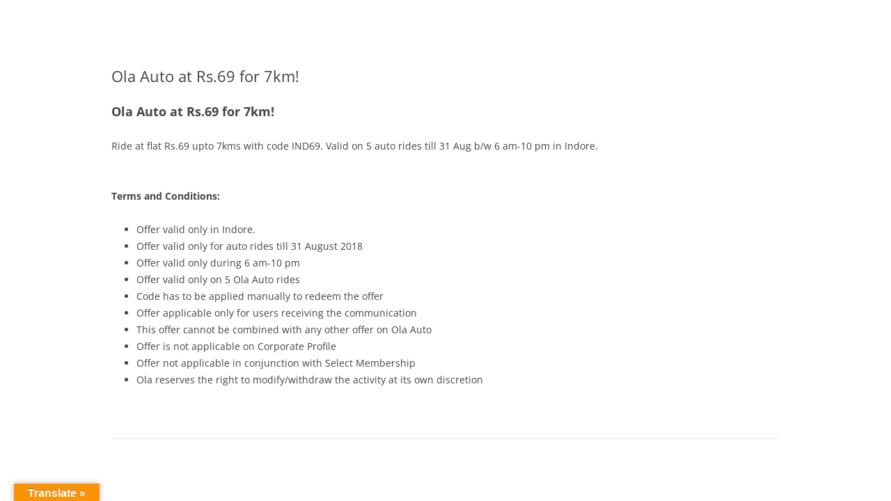

--- FILE ---
content_type: application/javascript
request_url: https://blog.olacabs.com/wp-content/plugins/simple-student-result/js/ssr_scripts_front.js?ver=1.8.9
body_size: 1723
content:
// ssr_scripts_front.js
/*
Author: Saad Amin
Website: http://www.saadamin.com
Description: Front-end script for Student Result or Employee Database plugin.
*/

jQuery(document).ready(function ($) {
    /**
     * Adjust Layout Based on Window Width
     */
    function adjustLayout() {
        if ($("div.result_div").width() < 700) {
            $(".std_input").css({
                "max-width": "100%",
                "width": "100%",
                "margin-right": "auto"
            });
            $("div.result_box div.sep").css({
                padding: "0 20px",
                "margin-bottom": "10px"
            });
            $(".std_title").css({
                "margin-left": "auto"
            });
        } else {
            $(".std_input").css({
                "max-width": "350px",
                "margin-right": "20px"
            });
            $("div.result_box div.sep").css({
                padding: "auto",
                "margin-bottom": "auto"
            });
            $(".std_title").css({
                "margin-left": "20px"
            });
        }
    }

    /**
     * Initialize Layout Adjustment
     */
    $(window).on("load", adjustLayout);
    $(window).resize(adjustLayout);

    /**
     * Debounce Timer Variable
     */
    var debounceTimer;

    /**
     * Handle Keypress Event on Input Field
     */
    $("#rues").css({ opacity: 1 });

    $("#rues").keypress(function () {
        console.log("Key pressed");

        // Hide message box and show loading circle
        $("#ssr_msgbox").hide();
        $("#ssr_frnt_circle").show();
        $(".result_box").css({ opacity: 1 });

        // Clear existing debounce timer
        if (debounceTimer) {
            clearTimeout(debounceTimer);
        }

        // Set new debounce timer
        debounceTimer = setTimeout(function () {
            // Show all result fields initially
            for (var i = 1; i <= 13; i++) {
                $("#ssr_r_f_" + i).show();
            }

            var postID = $.trim($("#rues").val());
            console.log("Started with input length: " + postID.length);

            if (postID.length > 0) {
                $.ajax({
    url: SSR_Ajax.root + "v2/ssr_find_all/",
    method: "GET", // Changed to GET for 'READABLE' REST route
    // No need to set nonce for public endpoints
    data: { postID: postID },
    dataType: "text", // Force response to be treated as text to handle mixed content
    success: function(response) {
        // Step 1: Find the start of the JSON object
        var jsonStart = response.indexOf('{');
        if (jsonStart !== -1) {
            var jsonString = response.substring(jsonStart);
            try {
                // Step 2: Parse the JSON string
                var parsedResponse = JSON.parse(jsonString);

                // Check if the response indicates success
                if (parsedResponse.success === true) {
                    console.log("Parsed JSON Response:", parsedResponse);

                    // Step 3: Access the data under the "0" key
                    var data = parsedResponse["0"];
                    
                    if (data) {
                        // Populate input fields with response data
                        $("#rid2").val(data.rid || '');
                        $("#rn2").val(data.roll || '');
                        $("#stn2").val(data.stdname || '');
                        $("#stfn2").val(data.fathersname || '');
                        $("#stpy2").val(data.pyear || '');
                        $("#stcgpa2").val(data.cgpa || '');
                        $("#stsub2").val(data.subject || '');
                        $("#stsub3").val(data.dob || '');
                        $("#stsub4").val(data.gender || '');
                        $("#stsub5").val(data.address || '');
                        $("#stsub6").val(data.mnam || '');
                        $("#stsub7").val(data.c1 || '');
                        $("#stsub8").val(data.c2 || '');

                        // Handle Image Display
                        if ($("#st_img2").length) {
                            if (data.image && data.image.length > 0) {
                                $("#st_img2").attr("src", data.image).show();
                            } else {
                                $("#st_img2").hide();
                            }
                        }

                        // Hide fields with empty values
                        for (var i = 2; i <= 8; i++) {
                            var fieldVal = $("#stsub" + i).val();
                            if (!fieldVal || fieldVal.length < 1) {
                                $("#ssr_r_f_" + (i + 5)).hide();
                            }
                        }

                        // Hide loading circle and message box
                        $("#ssr_frnt_circle").hide();
                        $(".result_box").css({ opacity: 1 });
                        $("#ssr_msgbox").hide();
                    } else {
                        console.warn("No data found under key '0' in the JSON response.");
                        handleNotFound();
                    }
                } else {
                    console.log("Operation not successful. Handling as not found.");
                    handleNotFound();
                }
            } catch (e) {
                // Step 4: Handle JSON parse errors
                console.error("JSON parse error:", e);
                console.log("Full Response Received:", response);
                // Optionally, display an error message to the user
                $("#ssr_msgbox").text("An error occurred while processing the data.").show();
                $("#ssr_frnt_circle").hide();
            }
        } else {
            // Handle case where no JSON object is found in the response
            console.error("No JSON found in the response.");
            console.log("Full Response Received:", response);
            // Optionally, display an error message to the user
            $("#ssr_msgbox").text("Invalid server response. Please try again later.").show();
            $("#ssr_frnt_circle").hide();
        }

        // Helper function to handle "not found" scenarios
        function handleNotFound() {
            console.log("Data not found.");
            $(".result_box").css({ opacity: 0 });
            $("#ssr_msgbox").show();
            $("#ssr_frnt_circle").hide();
        }
    },
    error: function(jqXHR, textStatus, errorThrown) {
        console.error("AJAX Error:", textStatus, errorThrown);
        // Optionally, display an error message to the user
        $("#ssr_msgbox").text("Failed to retrieve data. Please check your connection and try again.").show();
        $("#ssr_frnt_circle").hide();
    }
});

            } else {
                console.log("Empty input");
                $(".result_box").css({ opacity: 0 });
                $("#ssr_msgbox").hide();
                $("#ssr_frnt_circle").hide();
            }
        }, 1000); // 1 second debounce
    });

    /**
     * Prevent Space Character in Input Field
     */
    $("#rues").keydown(function (event) {
        if (event.keyCode === 32) { // 32 is the keycode for space
            event.preventDefault();
        }
    });
});


--- FILE ---
content_type: application/javascript; charset=UTF-8
request_url: https://blog.olacabs.com/cdn-cgi/challenge-platform/h/b/scripts/jsd/d251aa49a8a3/main.js?
body_size: 9586
content:
window._cf_chl_opt={AKGCx8:'b'};~function(h7,Hl,Hj,HY,HO,HP,HD,Hi,h1,h3){h7=m,function(U,a,hX,h6,H,h){for(hX={U:157,a:350,H:239,h:184,J:160,T:119,L:152,s:155,f:236},h6=m,H=U();!![];)try{if(h=parseInt(h6(hX.U))/1+-parseInt(h6(hX.a))/2+parseInt(h6(hX.H))/3+parseInt(h6(hX.h))/4+-parseInt(h6(hX.J))/5+-parseInt(h6(hX.T))/6*(parseInt(h6(hX.L))/7)+-parseInt(h6(hX.s))/8*(-parseInt(h6(hX.f))/9),a===h)break;else H.push(H.shift())}catch(J){H.push(H.shift())}}(I,406037),Hl=this||self,Hj=Hl[h7(358)],HY={},HY[h7(247)]='o',HY[h7(337)]='s',HY[h7(138)]='u',HY[h7(342)]='z',HY[h7(149)]='n',HY[h7(216)]='I',HY[h7(312)]='b',HO=HY,Hl[h7(377)]=function(U,H,h,J,J8,J7,J6,J5,hm,T,s,z,R,Z,C,y){if(J8={U:260,a:327,H:230,h:351,J:163,T:230,L:275,s:316,f:266,d:275,z:316,R:296,v:176,Z:245,C:279,b:137,k:331,y:169,K:331,e:368,Q:265,E:227,c:153,A:265},J7={U:180,a:245,H:279,h:349,J:371},J6={U:127,a:114,H:151,h:319,J:304,T:341,L:285,s:133,f:298,d:197},J5={U:221},hm=h7,T={'qWtUj':function(K,Q){return Q===K},'cUFPR':function(K){return K()},'pgEie':hm(J8.U),'yeTcs':function(K,Q){return K<Q},'mDpNo':function(K,Q){return K+Q},'zSEnR':function(K,Q){return K(Q)},'Xrxow':function(K,Q,E,A){return K(Q,E,A)},'YBwtH':function(K,Q){return Q===K},'dykEF':function(K,Q){return K+Q},'PaMUM':function(K,Q,E){return K(Q,E)},'ePaMt':function(K,Q,E){return K(Q,E)}},H===null||void 0===H)return J;for(s=T[hm(J8.a)](HS,H),U[hm(J8.H)][hm(J8.h)]&&(s=s[hm(J8.J)](U[hm(J8.T)][hm(J8.h)](H))),s=U[hm(J8.L)][hm(J8.s)]&&U[hm(J8.f)]?U[hm(J8.d)][hm(J8.z)](new U[(hm(J8.f))](s)):function(K,hh,Q){for(hh=hm,K[hh(J7.U)](),Q=0;T[hh(J7.a)](Q,K[hh(J7.H)]);K[Q]===K[T[hh(J7.h)](Q,1)]?K[hh(J7.J)](Q+1,1):Q+=1);return K}(s),z='nAsAaAb'.split('A'),z=z[hm(J8.R)][hm(J8.v)](z),R=0;T[hm(J8.Z)](R,s[hm(J8.C)]);Z=s[R],C=T[hm(J8.b)](HB,U,H,Z),z(C)?(y=T[hm(J8.k)]('s',C)&&!U[hm(J8.y)](H[Z]),T[hm(J8.K)](hm(J8.e),T[hm(J8.Q)](h,Z))?T[hm(J8.E)](L,h+Z,C):y||T[hm(J8.c)](L,T[hm(J8.A)](h,Z),H[Z])):L(h+Z,C),R++);return J;function L(K,Q,J4,ha,E){J4={U:362},ha=hm,E={'igCoU':function(A,M,hU){return hU=m,T[hU(J4.U)](A,M)},'BUsgR':ha(J6.U),'oppTN':function(A,hH){return hH=ha,T[hH(J5.U)](A)}},T[ha(J6.a)]!==ha(J6.H)?(Object[ha(J6.h)][ha(J6.J)][ha(J6.T)](J,Q)||(J[Q]=[]),J[Q][ha(J6.L)](K)):(E[ha(J6.s)](typeof J,E[ha(J6.f)])&&L(J),E[ha(J6.d)](s))}},HP=h7(158)[h7(354)](';'),HD=HP[h7(296)][h7(176)](HP),Hl[h7(150)]=function(H,h,Ja,JU,hJ,J,T,L,s,z,R){for(Ja={U:190,a:301,H:379,h:211,J:279,T:301,L:214,s:285,f:379,d:294},JU={U:190},hJ=h7,J={},J[hJ(Ja.U)]=function(v,Z){return v+Z},J[hJ(Ja.a)]=function(v,Z){return v===Z},J[hJ(Ja.H)]=function(v,Z){return v+Z},T=J,L=Object[hJ(Ja.h)](h),s=0;s<L[hJ(Ja.J)];s++)if(z=L[s],T[hJ(Ja.T)]('f',z)&&(z='N'),H[z]){for(R=0;R<h[L[s]][hJ(Ja.J)];-1===H[z][hJ(Ja.L)](h[L[s]][R])&&(HD(h[L[s]][R])||H[z][hJ(Ja.s)](T[hJ(Ja.f)]('o.',h[L[s]][R]))),R++);}else H[z]=h[L[s]][hJ(Ja.d)](function(v,hT){return hT=hJ,T[hT(JU.U)]('o.',v)})},Hi=null,h1=h0(),h3=function(TW,TD,TB,TX,TO,TY,hQ,a,H,h,J){return TW={U:287,a:129,H:199,h:126,J:363,T:353},TD={U:212,a:310,H:237,h:339,J:320,T:289,L:122,s:354,f:206,d:208,z:209,R:136,v:212,Z:279,C:237,b:204,k:209,y:241,K:237,e:282,Q:253,E:259,c:182,A:285,M:174,N:228,n:162,F:178,l:131,j:278,Y:224,O:244,X:204,B:306,S:168,P:360,D:186,W:139,i:259,G:264,g:285,x:299,o:264,V:237},TB={U:136,a:279},TX={U:315},TO={U:279,a:264,H:319,h:304,J:341,T:319,L:304,s:341,f:319,d:304,z:315,R:244,v:285,Z:162,C:113,b:259,k:273,y:285,K:291,e:244,Q:146,E:291,c:222,A:145,M:295,N:146,n:285,F:237,l:274,j:285,Y:142,O:307,X:237,B:291,S:325,P:209,D:232,W:234,i:285,G:375,g:315,x:168,o:285,V:237,I0:203,I1:219,I2:295,I3:136,I4:285,I5:202,I6:241,I7:285,I8:195,I9:139},TY={U:325,a:340,H:120,h:307,J:276,T:354,L:231,s:268,f:323,d:382,z:336,R:187,v:376,Z:187,C:229,b:257,k:332,y:198,K:330,e:112},hQ=h7,a={'fRqAj':hQ(TW.U),'WxmqI':hQ(TW.a),'bWyoP':function(T,L,s,f,d){return T(L,s,f,d)},'pKAVH':hQ(TW.H),'KKkIl':function(T,L){return T!==L},'DjzOf':function(T,L){return L==T},'XgCuZ':function(T,L){return T<L},'UVzRw':function(T,L){return T>L},'vzxgY':function(T,L){return T<<L},'CRALW':function(T,L){return L==T},'FvJCW':function(T,L){return T-L},'OeYLS':function(T,L){return T(L)},'Iured':function(T,L){return T-L},'poUFy':function(T,L){return L|T},'liYRd':function(T,L){return T<<L},'DXOVt':function(T,L){return L&T},'SgbOt':function(T,L){return T-L},'fUBAd':function(T,L){return T(L)},'lCEJp':function(T,L){return T<L},'EKkTG':function(T,L){return L|T},'DzQvA':function(T,L){return L==T},'XSlFf':function(T,L){return T|L},'nfjps':function(T,L){return L==T},'DSGZR':function(T,L){return L|T},'ITyak':function(T,L){return T<<L},'FkLnk':function(T,L){return L==T},'lbYMY':function(T,L){return T-L},'fYVBk':function(T,L){return T(L)},'rfFMv':function(T,L){return T(L)},'kMpKD':function(T,L){return T(L)},'REtTp':function(T,L){return T!==L},'SBSLN':hQ(TW.h),'deRIM':function(T,L){return L&T},'qYqFy':function(T,L){return L*T},'aFRYd':function(T,L){return T!=L},'IARwb':function(T,L){return T!=L},'rGbLV':function(T,L){return T&L},'KSnmE':function(T,L){return T(L)},'VSMRX':function(T,L){return T!=L},'kHnJC':function(T,L){return L&T},'SWPtF':function(T,L){return L==T},'qacoO':function(T,L){return T*L},'ldnNJ':function(T,L){return T(L)},'ardmC':function(T,L){return T(L)},'mSeED':function(T,L){return T(L)},'woGjd':function(T,L){return T+L}},H=String[hQ(TW.J)],h={'h':function(T,Tj,hE,s,f,d,z,R,b){if(Tj={U:192,a:264},hE=hQ,a[hE(TY.U)](hE(TY.a),hE(TY.H)))return a[hE(TY.h)](null,T)?'':h.g(T,6,function(L,hc){return hc=hE,a[hc(Tj.U)][hc(Tj.a)](L)});else for(s=a[hE(TY.J)][hE(TY.T)]('|'),f=0;!![];){switch(s[f++]){case'0':d=b[hE(TY.L)];continue;case'1':b[hE(TY.s)]=hE(TY.f);continue;case'2':R=f(d,d,'',R);continue;case'3':return z={},z.r=R,z.e=null,z;case'4':R=a[hE(TY.d)](z,d,b[hE(TY.z)],'d.',R);continue;case'5':R[hE(TY.R)][hE(TY.v)](b);continue;case'6':s[hE(TY.Z)][hE(TY.C)](b);continue;case'7':R=a[hE(TY.d)](d,d,d[a[hE(TY.b)]]||d[hE(TY.k)],'n.',R);continue;case'8':R={};continue;case'9':b=L[hE(TY.y)](hE(TY.K));continue;case'10':b[hE(TY.e)]='-1';continue}break}},'g':function(T,L,s,hw,z,R,Z,C,y,K,Q,E,A,M,N,F,j,Y){if(hw=hQ,T==null)return'';for(R={},Z={},C='',y=2,K=3,Q=2,E=[],A=0,M=0,N=0;N<T[hw(TO.U)];N+=1)if(F=T[hw(TO.a)](N),Object[hw(TO.H)][hw(TO.h)][hw(TO.J)](R,F)||(R[F]=K++,Z[F]=!0),j=C+F,Object[hw(TO.T)][hw(TO.L)][hw(TO.s)](R,j))C=j;else{if(Object[hw(TO.f)][hw(TO.d)][hw(TO.J)](Z,C)){if(256>C[hw(TO.z)](0)){for(z=0;a[hw(TO.R)](z,Q);A<<=1,M==L-1?(M=0,E[hw(TO.v)](s(A)),A=0):M++,z++);for(Y=C[hw(TO.z)](0),z=0;a[hw(TO.Z)](8,z);A=a[hw(TO.C)](A,1)|1&Y,a[hw(TO.b)](M,a[hw(TO.k)](L,1))?(M=0,E[hw(TO.y)](a[hw(TO.K)](s,A)),A=0):M++,Y>>=1,z++);}else{for(Y=1,z=0;a[hw(TO.e)](z,Q);A=Y|A<<1.08,M==a[hw(TO.Q)](L,1)?(M=0,E[hw(TO.y)](a[hw(TO.E)](s,A)),A=0):M++,Y=0,z++);for(Y=C[hw(TO.z)](0),z=0;16>z;A=a[hw(TO.c)](a[hw(TO.A)](A,1),a[hw(TO.M)](Y,1)),M==a[hw(TO.N)](L,1)?(M=0,E[hw(TO.n)](a[hw(TO.K)](s,A)),A=0):M++,Y>>=1,z++);}y--,0==y&&(y=Math[hw(TO.F)](2,Q),Q++),delete Z[C]}else for(Y=R[C],z=0;z<Q;A=1&Y|A<<1,a[hw(TO.b)](M,a[hw(TO.l)](L,1))?(M=0,E[hw(TO.j)](a[hw(TO.Y)](s,A)),A=0):M++,Y>>=1,z++);C=(y--,a[hw(TO.O)](0,y)&&(y=Math[hw(TO.X)](2,Q),Q++),R[j]=K++,a[hw(TO.B)](String,F))}if(a[hw(TO.S)]('',C)){if(Object[hw(TO.f)][hw(TO.L)][hw(TO.J)](Z,C)){if(a[hw(TO.Z)](256,C[hw(TO.z)](0))){for(z=0;a[hw(TO.P)](z,Q);A<<=1,L-1==M?(M=0,E[hw(TO.j)](s(A)),A=0):M++,z++);for(Y=C[hw(TO.z)](0),z=0;8>z;A=a[hw(TO.D)](A<<1.17,a[hw(TO.M)](Y,1)),a[hw(TO.W)](M,L-1)?(M=0,E[hw(TO.i)](a[hw(TO.B)](s,A)),A=0):M++,Y>>=1,z++);}else{for(Y=1,z=0;z<Q;A=a[hw(TO.G)](A<<1,Y),L-1==M?(M=0,E[hw(TO.n)](s(A)),A=0):M++,Y=0,z++);for(Y=C[hw(TO.g)](0),z=0;16>z;A=1.82&Y|A<<1.1,a[hw(TO.x)](M,L-1)?(M=0,E[hw(TO.o)](a[hw(TO.Y)](s,A)),A=0):M++,Y>>=1,z++);}y--,y==0&&(y=Math[hw(TO.V)](2,Q),Q++),delete Z[C]}else for(Y=R[C],z=0;z<Q;A=a[hw(TO.I0)](a[hw(TO.I1)](A,1),a[hw(TO.I2)](Y,1)),a[hw(TO.I3)](M,L-1)?(M=0,E[hw(TO.I4)](s(A)),A=0):M++,Y>>=1,z++);y--,0==y&&Q++}for(Y=2,z=0;z<Q;A=A<<1|1&Y,M==a[hw(TO.I5)](L,1)?(M=0,E[hw(TO.v)](a[hw(TO.I6)](s,A)),A=0):M++,Y>>=1,z++);for(;;)if(A<<=1,L-1==M){E[hw(TO.I7)](a[hw(TO.I8)](s,A));break}else M++;return E[hw(TO.I9)]('')},'j':function(T,hA){return hA=hQ,a[hA(TB.U)](null,T)?'':T==''?null:h.i(T[hA(TB.a)],32768,function(L,hM){return hM=hA,T[hM(TX.U)](L)})},'i':function(T,L,s,TP,hN,z,R,Z,C,y,K,Q,E,A,M,N,F,j,Y,S,O,X,B){for(TP={U:315},hN=hQ,z={},z[hN(TD.U)]=function(P,D){return D==P},R=z,Z=[],C=4,y=4,K=3,Q=[],M=a[hN(TD.a)](s,0),N=L,F=1,E=0;3>E;Z[E]=E,E+=1);for(j=0,Y=Math[hN(TD.H)](2,2),A=1;Y!=A;)if(a[hN(TD.h)](hN(TD.J),a[hN(TD.T)])){for(O=hN(TD.L)[hN(TD.s)]('|'),X=0;!![];){switch(O[X++]){case'0':B=a[hN(TD.f)](M,N);continue;case'1':j|=a[hN(TD.d)](a[hN(TD.z)](0,B)?1:0,A);continue;case'2':a[hN(TD.R)](0,N)&&(N=L,M=s(F++));continue;case'3':A<<=1;continue;case'4':N>>=1;continue}break}}else return R[hN(TD.v)](null,T)?'':L==''?null:s.i(M[hN(TD.Z)],32768,function(D,hn){return hn=hN,z[hn(TP.U)](D)});switch(j){case 0:for(j=0,Y=Math[hN(TD.C)](2,8),A=1;a[hN(TD.b)](A,Y);B=N&M,N>>=1,0==N&&(N=L,M=s(F++)),j|=(a[hN(TD.k)](0,B)?1:0)*A,A<<=1);S=a[hN(TD.y)](H,j);break;case 1:for(j=0,Y=Math[hN(TD.K)](2,16),A=1;a[hN(TD.e)](A,Y);B=a[hN(TD.Q)](M,N),N>>=1,a[hN(TD.E)](0,N)&&(N=L,M=s(F++)),j|=a[hN(TD.d)](a[hN(TD.z)](0,B)?1:0,A),A<<=1);S=a[hN(TD.c)](H,j);break;case 2:return''}for(E=Z[3]=S,Q[hN(TD.A)](S);;)if(hN(TD.M)!==hN(TD.N)){if(a[hN(TD.n)](F,T))return'';for(j=0,Y=Math[hN(TD.H)](2,K),A=1;a[hN(TD.F)](A,Y);B=a[hN(TD.l)](M,N),N>>=1,a[hN(TD.j)](0,N)&&(N=L,M=s(F++)),j|=a[hN(TD.Y)](a[hN(TD.O)](0,B)?1:0,A),A<<=1);switch(S=j){case 0:for(j=0,Y=Math[hN(TD.H)](2,8),A=1;a[hN(TD.X)](A,Y);B=N&M,N>>=1,0==N&&(N=L,M=s(F++)),j|=A*(0<B?1:0),A<<=1);Z[y++]=a[hN(TD.B)](H,j),S=y-1,C--;break;case 1:for(j=0,Y=Math[hN(TD.K)](2,16),A=1;A!=Y;B=M&N,N>>=1,a[hN(TD.S)](0,N)&&(N=L,M=a[hN(TD.P)](s,F++)),j|=(0<B?1:0)*A,A<<=1);Z[y++]=a[hN(TD.D)](H,j),S=y-1,C--;break;case 2:return Q[hN(TD.W)]('')}if(a[hN(TD.i)](0,C)&&(C=Math[hN(TD.C)](2,K),K++),Z[S])S=Z[S];else if(S===y)S=E+E[hN(TD.G)](0);else return null;Q[hN(TD.g)](S),Z[y++]=a[hN(TD.x)](E,S[hN(TD.o)](0)),C--,E=S,0==C&&(C=Math[hN(TD.V)](2,K),K++)}else return![]}},J={},J[hQ(TW.T)]=h.h,J}(),h4();function Ht(U,Je,JK,hu,a,H){Je={U:322,a:127,H:252,h:267,J:267,T:281},JK={U:329,a:215,H:322,h:235,J:130,T:354,L:217,s:237,f:319,d:304,z:341,R:315,v:233,Z:285,C:196,b:333,k:285,y:210,K:196,e:367,Q:335,E:328,c:240,A:324},hu=h7,a={'saKqQ':function(h,J){return h==J},'sddfC':function(h,J){return h!==J},'gFAUI':hu(Je.U),'adPPt':function(h,J){return J===h},'rTkwn':hu(Je.a),'vQwxS':function(h){return h()},'SGMKH':function(h,J,T){return h(J,T)},'PUoTz':hu(Je.H)},H=HW(),a[hu(Je.h)](Hr,H.r,function(h,JC,hs,J,L,s,f){if(JC={U:263},hs=hu,J={'YaVoT':hs(JK.U),'SCloJ':function(T,L){return T(L)},'UYGKG':function(T,L){return T-L},'BjFaW':function(T,L){return L|T},'lwysC':function(T,L,hf){return hf=hs,a[hf(JC.U)](T,L)},'XGrTP':function(T,L){return T(L)},'koFQp':function(T,L){return L==T},'GYxTL':function(T,L){return L==T}},a[hs(JK.a)](hs(JK.H),a[hs(JK.h)])){for(L=J[hs(JK.J)][hs(JK.T)]('|'),s=0;!![];){switch(L[s++]){case'0':UI--;continue;case'1':Uu=J[hs(JK.L)](Us,Uf);continue;case'2':UJ[UT]=UL++;continue;case'3':Um==0&&(UU=Ua[hs(JK.s)](2,UH),Uh++);continue;case'4':if(ID[hs(JK.f)][hs(JK.d)][hs(JK.z)](IW,Ii)){if(256>Ud[hs(JK.R)](0)){for(az=0;aR<av;aC<<=1,ab==J[hs(JK.v)](ak,1)?(ay=0,aK[hs(JK.Z)](J[hs(JK.L)](ae,aQ)),aE=0):ac++,aZ++);for(f=aw[hs(JK.R)](0),aA=0;8>aM;an=aF<<1|1.67&f,aj-1==al?(aY=0,aO[hs(JK.Z)](aX(aB)),aS=0):aP++,f>>=1,aN++);}else{for(f=1,aD=0;aW<ai;aG=J[hs(JK.C)](ag<<1,f),J[hs(JK.b)](ax,ao-1)?(ap=0,aV[hs(JK.k)](J[hs(JK.y)](ar,H0)),H1=0):H2++,f=0,at++);for(f=H3[hs(JK.R)](0),H4=0;16>H5;H7=J[hs(JK.K)](H8<<1,1&f),J[hs(JK.e)](H9,J[hs(JK.v)](HI,1))?(Hm=0,HU[hs(JK.k)](Ha(HH)),Hh=0):HJ++,f>>=1,H6++);}aJ--,J[hs(JK.Q)](0,aT)&&(aL=au[hs(JK.s)](2,as),af++),delete ad[aq]}else for(f=mg[mx],mo=0;mp<mV;U0=U1<<1.04|1.71&f,U2==U3-1?(U4=0,U5[hs(JK.Z)](U6(U7)),U8=0):U9++,f>>=1,mr++);continue}break}}else a[hs(JK.E)](typeof U,a[hs(JK.c)])&&U(h),a[hs(JK.A)](Hx)}),H.e&&a[hu(Je.J)](h2,a[hu(Je.T)],H.e)}function HV(JX,hZ,U,a,H,h){return JX={U:191,a:269,H:374},hZ=h7,U={'Qkwlk':function(J){return J()}},a=3600,H=U[hZ(JX.U)](Hp),h=Math[hZ(JX.a)](Date[hZ(JX.H)]()/1e3),h-H>a?![]:!![]}function HB(H,h,J,ht,h9,T,L,s,z,R,Z){for(ht={U:118,a:321,H:352,h:147,J:346,T:247,L:373,s:308,f:354,d:127,z:147,R:373,v:173,Z:275,C:292},h9=h7,T={},T[h9(ht.U)]=h9(ht.a),T[h9(ht.H)]=function(C,k){return C==k},T[h9(ht.h)]=function(C,k){return k==C},T[h9(ht.J)]=h9(ht.T),T[h9(ht.L)]=function(C,k){return C==k},T[h9(ht.s)]=function(C,k){return C===k},L=T,s=L[h9(ht.U)][h9(ht.f)]('|'),z=0;!![];){switch(s[z++]){case'0':if(!1===R)return'F';continue;case'1':return L[h9(ht.H)](h9(ht.d),Z)?HX(H,R)?'N':'f':HO[Z]||'?';case'2':if(L[h9(ht.z)](null,R))return void 0===R?'u':'x';continue;case'3':if(L[h9(ht.J)]==typeof R)try{if(L[h9(ht.R)](h9(ht.d),typeof R[h9(ht.v)]))return R[h9(ht.v)](function(){}),'p'}catch(C){}continue;case'4':if(R===H[h9(ht.Z)])return'D';continue;case'5':if(L[h9(ht.s)](!0,R))return'T';continue;case'6':try{R=h[J]}catch(k){return'i'}continue;case'7':continue;case'8':Z=typeof R;continue;case'9':if(H[h9(ht.Z)][h9(ht.C)](R))return'a';continue}break}}function Ho(U,Jl,hR){return Jl={U:167},hR=h7,Math[hR(Jl.U)]()<U}function HS(U,hG,hI,H){for(hG={U:163,a:211,H:270},hI=h7,H=[];null!==U;H=H[hI(hG.U)](Object[hI(hG.a)](U)),U=Object[hI(hG.H)](U));return H}function h2(J,T,T1,he,L,s,f,d,z,R,v,Z,C,b,k,y){if(T1={U:338,a:175,H:161,h:246,J:226,T:380,L:305,s:354,f:248,d:251,z:213,R:317,v:277,Z:353,C:116,b:343,k:200,y:194,K:135,e:207,Q:280,E:166,c:280,A:125,M:166,N:125,n:249,F:166,l:117,j:166,Y:359,O:164,X:246,B:205,S:121,P:141},he=h7,L={},L[he(T1.U)]=he(T1.a),L[he(T1.H)]=function(K,Q){return K+Q},L[he(T1.h)]=he(T1.J),s=L,!Ho(0))return![];d=(f={},f[he(T1.T)]=J,f[he(T1.L)]=T,f);try{for(z=s[he(T1.U)][he(T1.s)]('|'),R=0;!![];){switch(z[R++]){case'0':v={},v[he(T1.f)]=d,v[he(T1.d)]=k,v[he(T1.z)]=he(T1.R),C[he(T1.v)](h3[he(T1.Z)](v));continue;case'1':Z=Hl[he(T1.C)];continue;case'2':C=new Hl[(he(T1.b))]();continue;case'3':C[he(T1.k)]=2500;continue;case'4':C[he(T1.y)]=function(){};continue;case'5':C[he(T1.K)](he(T1.e),y);continue;case'6':k=(b={},b[he(T1.Q)]=Hl[he(T1.E)][he(T1.c)],b[he(T1.A)]=Hl[he(T1.M)][he(T1.N)],b[he(T1.n)]=Hl[he(T1.F)][he(T1.n)],b[he(T1.l)]=Hl[he(T1.j)][he(T1.Y)],b[he(T1.O)]=h1,b);continue;case'7':y=s[he(T1.H)](s[he(T1.X)]+Hl[he(T1.M)][he(T1.B)]+he(T1.S)+Z.r,he(T1.P));continue}break}}catch(K){}}function h4(L0,Tr,Tp,To,hF,U,a,H,h,J){if(L0={U:193,a:258,H:183,h:116,J:218,T:254,L:326,s:159,f:348,d:381},Tr={U:357,a:154,H:218,h:302,J:381},Tp={U:287,a:264},To={U:140},hF=h7,U={'tZpLn':function(T){return T()},'wJEFx':function(T){return T()},'kEixE':function(T,L){return T!==L},'dlRRJ':hF(L0.U),'EKUzb':function(T){return T()},'ZEuKe':hF(L0.a),'FpJJx':hF(L0.H)},a=Hl[hF(L0.h)],!a)return;if(!HV())return;if(H=![],h=function(hl){if(hl=hF,!H){if(H=!![],!U[hl(To.U)](HV))return;Ht(function(T){h5(a,T)})}},Hj[hF(L0.J)]!==hF(L0.U))U[hF(L0.T)](h);else if(Hl[hF(L0.L)]){if(U[hF(L0.s)]!==hF(L0.a))return h==null?'':J.g(T,6,function(s,hj){return hj=hF,hj(Tp.U)[hj(Tp.a)](s)});else Hj[hF(L0.L)](U[hF(L0.f)],h)}else J=Hj[hF(L0.d)]||function(){},Hj[hF(L0.d)]=function(hY){hY=hF,U[hY(Tr.U)](J),U[hY(Tr.a)](Hj[hY(Tr.H)],U[hY(Tr.h)])&&(Hj[hY(Tr.J)]=J,h())}}function m(U,a,H,h){return U=U-112,H=I(),h=H[U],h}function h0(JV,hK){return JV={U:303},hK=h7,crypto&&crypto[hK(JV.U)]?crypto[hK(JV.U)]():''}function HX(U,H,hB,h8){return hB={U:220,a:319,H:334,h:341,J:214,T:243},h8=h7,H instanceof U[h8(hB.U)]&&0<U[h8(hB.U)][h8(hB.a)][h8(hB.H)][h8(hB.h)](H)[h8(hB.J)](h8(hB.T))}function I(L3){return L3='XMLHttpRequest,WXwAK,TgKIB,tXMVu,location,FpJJx,mDpNo,1010548PmKWFB,getOwnPropertyNames,yjZxG,eFzP,split,href,sskGH,wJEFx,document,aUjz8,ardmC,postMessage,qWtUj,fromCharCode,detail,IFbCT,DPPPl,koFQp,d.cookie,XjcSe,gzDWC,splice,mtIuU,iFAuc,now,XSlFf,removeChild,pRIb1,MLEpz,Ovefh,AdeF3,onreadystatechange,bWyoP,tabIndex,vzxgY,pgEie,stringify,__CF$cv$params,pkLOA2,qOTXy,2682xxZhBc,yWRmh,/b/ov1/0.6548507079869815:1770136001:wgTEpQ8T90dJETZeXCIHAXk-PvTWaBanZh9WCPDjy8w/,0|4|2|1|3,http-code:,skUVU,SSTpq3,tMiJP,function,xhr-error,9|1|10|6|0|8|2|7|4|5|3,YaVoT,kHnJC,RkRwl,igCoU,HXUWC,open,FkLnk,Xrxow,undefined,join,tZpLn,/invisible/jsd,fUBAd,eZqxE,TpPQk,liYRd,Iured,bAWFg,/jsd/oneshot/d251aa49a8a3/0.6548507079869815:1770136001:wgTEpQ8T90dJETZeXCIHAXk-PvTWaBanZh9WCPDjy8w/,number,rxvNi8,FqzhW,8757BcKTjl,ePaMt,kEixE,16ApFhhK,dpGav,518473HzQAUG,_cf_chl_opt;JJgc4;PJAn2;kJOnV9;IWJi4;OHeaY1;DqMg0;FKmRv9;LpvFx1;cAdz2;PqBHf2;nFZCC5;ddwW5;pRIb1;rxvNi8;RrrrA2;erHi9,ZEuKe,1477540mUMkkR,TEtqS,UVzRw,concat,JBxy9,Osxhq,_cf_chl_opt,random,nfjps,isNaN,ktJUt,onerror,parent,catch,CIKgw,1|7|2|5|3|4|6|0,bind,cloudflare-invisible,VSMRX,BStKO,sort,SPPHF,KSnmE,DOMContentLoaded,1062524DYxNiW,event,mSeED,body,DPkzz,error,YNmsS,Qkwlk,fRqAj,loading,ontimeout,rfFMv,BjFaW,oppTN,createElement,clientInformation,timeout,wPyAj,lbYMY,DSGZR,aFRYd,AKGCx8,deRIM,POST,qYqFy,lCEJp,XGrTP,keys,swcoj,source,indexOf,sddfC,bigint,SCloJ,readyState,ITyak,Function,cUFPR,poUFy,DRusj,qacoO,fjUgM,/cdn-cgi/challenge-platform/h/,PaMUM,SGDrI,appendChild,Object,contentWindow,EKkTG,UYGKG,DzQvA,gFAUI,2497572XEODbU,pow,success,1280688EkXMCQ,rTkwn,fYVBk,gAwpQ,[native code],XgCuZ,yeTcs,RlnMj,object,errorInfoObject,LRmiB4,nAdxR,chctx,error on cf_chl_props,rGbLV,EKUzb,CMJcb,fIJNo,pKAVH,ZTRRJ,CRALW,ygwqz,log,eqPPb,saKqQ,charAt,dykEF,Set,SGMKH,style,floor,getPrototypeOf,sid,JnKTo,FvJCW,SgbOt,Array,WxmqI,send,SWPtF,length,CnwA5,PUoTz,IARwb,acRif,SAjPO,push,UdzNo,IRsBceaqj2ilAE56zFXwoVy7JYCHrnOGT3KP0-dktpmfD+gWbu4ZShxM$8NLQv9U1,LEqvL,SBSLN,PBJmO,OeYLS,isArray,zWCYG,map,DXOVt,includes,api,BUsgR,woGjd,irwQT,WadBO,dlRRJ,randomUUID,hasOwnProperty,TYlZ6,ldnNJ,DjzOf,ULBlw,onload,kMpKD,status,boolean,JdvPg,dagCO,charCodeAt,from,jsd,xUlqF,prototype,IYECN,7|6|2|3|9|4|5|0|8|1,qRnCY,display: none,vQwxS,KKkIl,addEventListener,zSEnR,adPPt,4|0|3|2|1,iframe,YBwtH,navigator,lwysC,toString,GYxTL,contentDocument,string,VOaJH,REtTp,lWgEf,call,symbol'.split(','),I=function(){return L3},I()}function HG(JE,hd,a,H,h,J){return JE={U:201,a:243,H:284,h:116,J:284,T:134,L:344,s:220,f:319,d:334,z:341,R:214,v:149},hd=h7,a={},a[hd(JE.U)]=hd(JE.a),a[hd(JE.H)]=function(T,L){return L===T},H=a,h=Hl[hd(JE.h)],!h?H[hd(JE.J)](hd(JE.T),hd(JE.L))?J instanceof T[hd(JE.s)]&&0<L[hd(JE.s)][hd(JE.f)][hd(JE.d)][hd(JE.z)](s)[hd(JE.R)](H[hd(JE.U)]):null:(J=h.i,typeof J!==hd(JE.v)||J<30)?null:J}function Hx(JF,Jn,hq,U,a){if(JF={U:255,a:288,H:293},Jn={U:300},hq=h7,U={'irwQT':function(H){return H()},'CMJcb':function(H,h){return H===h},'LEqvL':function(H,h){return H(h)},'zWCYG':function(H,h,J){return H(h,J)}},a=HG(),U[hq(JF.U)](a,null))return;Hi=(Hi&&U[hq(JF.a)](clearTimeout,Hi),U[hq(JF.H)](setTimeout,function(hz){hz=hq,U[hz(Jn.U)](Ht)},1e3*a))}function Hp(JY,hv,U,a){return JY={U:116,a:269,H:365},hv=h7,U={'IFbCT':function(H,h){return H(h)}},a=Hl[hv(JY.U)],Math[hv(JY.a)](+U[hv(JY.H)](atob,a.t))}function HW(Ju,hL,H,h,J,T,L,s,d,z,R,v){H=(Ju={U:366,a:330,H:332,h:336,J:256,T:286,L:144,s:198,f:179,d:268,z:323,R:112,v:187,Z:229,C:231,b:242,k:199,y:223,K:132,e:187,Q:376,E:211,c:279,A:143,M:318,N:214,n:285,F:294},hL=h7,{'eZqxE':function(f,d){return f===d},'xUlqF':function(f,d){return f===d},'fIJNo':function(f,d){return f!==d},'UdzNo':hL(Ju.U),'BStKO':hL(Ju.a),'gAwpQ':function(f,d,z,R,v){return f(d,z,R,v)},'DRusj':hL(Ju.H),'RkRwl':hL(Ju.h)});try{if(H[hL(Ju.J)](H[hL(Ju.T)],hL(Ju.L)))return h=Hj[hL(Ju.s)](H[hL(Ju.f)]),h[hL(Ju.d)]=hL(Ju.z),h[hL(Ju.R)]='-1',Hj[hL(Ju.v)][hL(Ju.Z)](h),J=h[hL(Ju.C)],T={},T=pRIb1(J,J,'',T),T=H[hL(Ju.b)](pRIb1,J,J[hL(Ju.k)]||J[H[hL(Ju.y)]],'n.',T),T=pRIb1(J,h[H[hL(Ju.K)]],'d.',T),Hj[hL(Ju.e)][hL(Ju.Q)](h),L={},L.r=T,L.e=null,L;else for(d=v[hL(Ju.E)](Z),z=0;z<d[hL(Ju.c)];z++)if(R=d[z],H[hL(Ju.A)]('f',R)&&(R='N'),M[R]){for(v=0;v<N[d[z]][hL(Ju.c)];H[hL(Ju.M)](-1,n[R][hL(Ju.N)](F[d[z]][v]))&&(l(j[d[z]][v])||Y[R][hL(Ju.n)]('o.'+O[d[z]][v])),v++);}else X[R]=B[d[z]][hL(Ju.F)](function(G){return'o.'+G})}catch(d){return s={},s.r={},s.e=d,s}}function Hg(){return HG()!==null}function h5(h,J,L2,hO,T,L,s,f){if(L2={U:188,a:290,H:165,h:370,J:177,T:297,L:372,s:165,f:238,d:213,z:271,R:185,v:172,Z:361,C:370,b:271,k:189,y:364,K:172},hO=h7,T={},T[hO(L2.U)]=hO(L2.a),T[hO(L2.H)]=function(d,z){return d===z},T[hO(L2.h)]=hO(L2.J),L=T,!h[hO(L2.T)])return L[hO(L2.U)]===hO(L2.L)?'o.'+s:void 0;L[hO(L2.s)](J,hO(L2.f))?(s={},s[hO(L2.d)]=hO(L2.J),s[hO(L2.z)]=h.r,s[hO(L2.R)]=hO(L2.f),Hl[hO(L2.v)][hO(L2.Z)](s,'*')):(f={},f[hO(L2.d)]=L[hO(L2.C)],f[hO(L2.b)]=h.r,f[hO(L2.R)]=hO(L2.k),f[hO(L2.y)]=J,Hl[hO(L2.K)][hO(L2.Z)](f,'*'))}function Hr(U,a,Jp,Jo,Jx,Jg,hC,H,h,J,T,s){if(Jp={U:272,a:356,H:123,h:128,J:116,T:261,L:166,s:343,f:135,d:207,z:124,R:226,v:166,Z:205,C:148,b:297,k:181,y:181,K:180,e:262,Q:279,E:378,c:371,A:200,M:194,N:309,n:171,F:250,l:347,j:347,Y:355,O:347,X:355,B:297,S:277,P:353,D:115},Jo={U:225},Jx={U:170,a:272,H:238,h:283,J:311,T:313,L:238,s:369,f:156,d:313,z:345,R:314},Jg={U:200},hC=h7,H={'eqPPb':function(L,s){return L<s},'MLEpz':function(L,s){return L+s},'ktJUt':hC(Jp.U),'acRif':function(L,s){return L>=s},'JdvPg':function(L,s){return L(s)},'XjcSe':function(L,s){return s!==L},'dpGav':hC(Jp.a),'TgKIB':function(L,s){return L+s},'dagCO':hC(Jp.H),'fjUgM':hC(Jp.h),'skUVU':function(L,s){return L+s},'nAdxR':function(L){return L()}},h=Hl[hC(Jp.J)],console[hC(Jp.T)](Hl[hC(Jp.L)]),J=new Hl[(hC(Jp.s))](),J[hC(Jp.f)](hC(Jp.d),H[hC(Jp.z)](hC(Jp.R)+Hl[hC(Jp.v)][hC(Jp.Z)],hC(Jp.C))+h.r),h[hC(Jp.b)]){if(hC(Jp.k)!==hC(Jp.y)){for(L[hC(Jp.K)](),s=0;H[hC(Jp.e)](s,s[hC(Jp.Q)]);f[s]===d[H[hC(Jp.E)](s,1)]?z[hC(Jp.c)](H[hC(Jp.E)](s,1),1):s+=1);return R}else J[hC(Jp.A)]=5e3,J[hC(Jp.M)]=function(hb){hb=hC,a(hb(Jg.U))}}J[hC(Jp.N)]=function(hk){if(hk=hC,H[hk(Jx.U)]!==hk(Jx.a))a(hk(Jx.H));else if(H[hk(Jx.h)](J[hk(Jx.J)],200)&&J[hk(Jx.J)]<300)H[hk(Jx.T)](a,hk(Jx.L));else if(H[hk(Jx.s)](H[hk(Jx.f)],H[hk(Jx.f)]))return'i';else H[hk(Jx.d)](a,H[hk(Jx.z)](H[hk(Jx.R)],J[hk(Jx.J)]))},J[hC(Jp.n)]=function(hy){hy=hC,a(H[hy(Jo.U)])},T={'t':H[hC(Jp.F)](Hp),'lhr':Hj[hC(Jp.l)]&&Hj[hC(Jp.j)][hC(Jp.Y)]?Hj[hC(Jp.O)][hC(Jp.X)]:'','api':h[hC(Jp.B)]?!![]:![],'c':Hg(),'payload':U},J[hC(Jp.S)](h3[hC(Jp.P)](JSON[hC(Jp.D)](T)))}}()